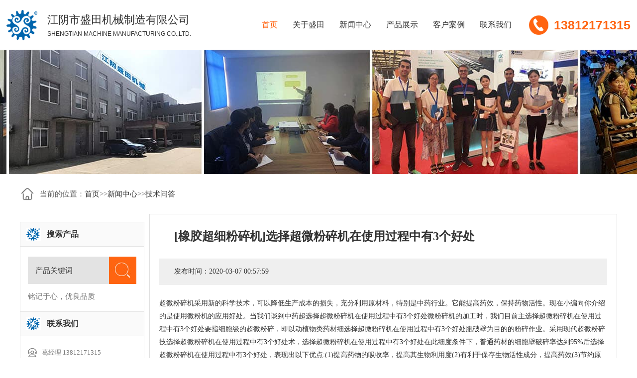

--- FILE ---
content_type: text/html; charset=utf-8
request_url: http://www.jyshengtian.com/news/Question/261.html
body_size: 3959
content:
<!DOCTYPE html>
<html>
<head>
<meta charset="utf-8">
<title>[橡胶超细粉碎机]选择超微粉碎机在使用过程中有3个好处-江阴市盛田机械制造有限公司</title>
<meta name="keywords" content="橡胶超细粉碎机，超微，提高，粉碎，药效，粉" />
<meta name="description" content="橡胶超细粉碎机超微粉碎机采用 新的科学技术，可以降低生产成本的损失，充分利用原材料，特别是中药行业。它能提高药效，保持药物活性。现在小编向你介绍的是使用微粉机的应" />
<link rel="stylesheet" type="text/css" href="/template/default/css/main.css"/>
<link rel="stylesheet" type="text/css" href="/template/default/css/flash.css" />
<script type="text/javascript" src="/template/default/js/jquery-2.1.1.min.js"></script>
<script type="text/javascript" src="/template/default/js/jquery.flexslider-min.js"></script>
<link rel="stylesheet" href="/template/default/css/DB_gallery.css" type="text/css"></link>
<script type="text/javascript" src="/template/default/js/jquery.DB_gallery.js"></script>
<script type="text/javascript" src="/template/default/js/jquery.rollGallery_yeso.js"></script>


</head>
<body>
<div class="logocon">
<div class="logo">
  <div class="logo_m">
     <img src="/template/default/images/logo.png" alt="粉碎机" title="粉碎机">
     <div class="logo_txt">
         <div class="biaoti">江阴市盛田机械制造有限公司</div>
         <div class="yingwen">SHENGTIAN MACHINE MANUFACTURING CO.,LTD.</div>
     </div>
  </div>
  <div class="logo_tel">13812171315</div>
  <!-- 导航 -->
  <div class="guide">
<div class="h_nav menu">
      <ul>
        <li><a class="home" href="/" title="粉碎机" >首页</a></li>
        
  <li><a href="/aboutus/" title="关于盛田" >关于盛田</a>
   <ul class="erj">
   <div class="left_nav">
    <p>
    <img src="/template/default/images/guide_nav_1.jpg" alt="分割线">
    <b>关于盛田</b><br />技术问答
    </p>
   </div>
   <div class="right_nav">
    
   <li> <a href="/aboutus/profile/" title="公司简介">公司简介</a></li>
    
   <li> <a href="/aboutus/culture/" title="企业文化">企业文化</a></li>
    
   <li> <a href="/aboutus/history/" title="发展历史">发展历史</a></li>
    
   <li> <a href="/aboutus/Partner/" title="合作客户">合作客户</a></li>
    
   </div>
   <div class="clear"></div>
   </ul>
  </li>
  
  <li><a href="/news/" title="新闻中心" >新闻中心</a>
   <ul class="erj">
   <div class="left_nav">
    <p>
    <img src="/template/default/images/guide_nav_2.jpg" alt="分割线">
    <b>新闻中心</b><br />技术问答
    </p>
   </div>
   <div class="right_nav">
    
   <li> <a href="/news/gongsixinwen/" title="公司新闻">公司新闻</a></li>
    
   <li> <a href="/news/xingyezixun/" title="行业资讯">行业资讯</a></li>
    
   <li> <a href="/news/Question/" title="技术问答">技术问答</a></li>
    
   </div>
   <div class="clear"></div>
   </ul>
  </li>
  
  <li><a href="/product/" title="产品展示" >产品展示</a>
   <ul class="erj">
   <div class="left_nav">
    <p>
    <img src="/template/default/images/guide_nav_3.jpg" alt="分割线">
    <b>产品展示</b><br />技术问答
    </p>
   </div>
   <div class="right_nav">
    
   <li> <a href="/product/grinder/" title="粉碎机">粉碎机</a></li>
    
   <li> <a href="/product/mixer/" title="混合机">混合机</a></li>
    
   <li> <a href="/product/dryer/" title="干燥机">干燥机</a></li>
    
   <li> <a href="/product/conveyor/" title="输送机">输送机</a></li>
    
   <li> <a href="/product/shaker/" title="振荡筛">振荡筛</a></li>
    
   <li> <a href="/product/granulator/" title="制粒机">制粒机</a></li>
    
   <li> <a href="/product/food/" title="食品加工设备">食品加工设备</a></li>
    
   </div>
   <div class="clear"></div>
   </ul>
  </li>
  
  <li><a href="/cases/" title="客户案例" >客户案例</a>
   <ul class="erj">
   <div class="left_nav">
    <p>
    <img src="/template/default/images/guide_nav_4.jpg" alt="分割线">
    <b>客户案例</b><br />技术问答
    </p>
   </div>
   <div class="right_nav">
    
   </div>
   <div class="clear"></div>
   </ul>
  </li>
  
  <li><a href="/contact/" title="联系我们" >联系我们</a>
   <ul class="erj">
   <div class="left_nav">
    <p>
    <img src="/template/default/images/guide_nav_5.jpg" alt="分割线">
    <b>联系我们</b><br />技术问答
    </p>
   </div>
   <div class="right_nav">
    
   <li> <a href="/contact/job/" title="人才招聘">人才招聘</a></li>
    
   </div>
   <div class="clear"></div>
   </ul>
  </li>
  
      </ul>
</div>
  </div>
<!-- /导航 -->
</div></div>
<div class="subBanner"></div>
<script type="text/javascript">  
    $(".erj").hide();
    $(document).ready(function () {
        $(".menu li").hover(function () {
          $(this).children("ul").show();
            $(this).children("ul li").show();
        }, function () {
            $(this).children("ul").hide();
            $(this).children("ul li").hide();
        });
    })
    $(".h_nav ul li").last().addClass("nones");
</script>
<script type="text/javascript">
	$(function(){
    var navr=$(".logocon"); 
    var winr=$(window); 
    var scr=$(document);
    winr.scroll(function(){
        if(scr.scrollTop()>=40){
            navr.addClass("fixednavr"); 
            $(".kongge").css({"padding-top":"100px"});
            $(".xf-bg-wrap").css({"padding-top":"90px"});
        }else{
            navr.removeClass("fixednavr");
            $(".kongge").css({"padding-top":"0px"});
            $(".xf-bg-wrap").css({"padding-top":"0"});
        }
    })  
})
</script>
<div class="main">
  <!-- weizhi-->
  <div class="subTitle"><span class="fr">当前的位置：<a href="/">首页</a>>><a href="/news/">新闻中心</a>>><a href="/news/Question/">技术问答</a></span></div>
  <!-- /weizhi-->
  <!--left-->
<div class="ny_left">
  <div class="TwoOfTwo">
      ﻿<div class="newsfocus">
    <p><img src="/template/default/images/list_logo.png" title="" alt=""><span>搜索产品</span></p>
    <div class="div_suo">
     <!-- search -->     
     <div class="left_search">
       <form action="/search/"  method="get">
           <input name="keyword" type="text" id="keyword" class="key" value="产品关键词" onFocus="if(this.value=='产品关键词'){this.value='';}"  onblur="if(this.value==''){this.value='产品关键词';}" >
           <input type="submit" class="sub" value="">
        </form>
     </div>
     <!-- /search -->
     <span>铭记于心，优良品质</span>
    </div>
</div>
<div class="contactus">
    <p><img src="/template/default/images/list_logo.png" title="" alt=""><span>联系我们</span></p>
    <div class="c_con">
    葛经理 13812171315<br>
0510-86392835<br>
lelovo@126.com<br>
江阴市周庄镇龙西路121号
    </div>
</div>


      <div class="aboutus">
         <p><img src="/template/default/images/list_logo.png" title="新闻中心"  alt="新闻中心"/><span>新闻中心</span></p>
		 <div class="div_list">
         
	     <div class="list_con"><a href="/news/gongsixinwen/" title="公司新闻" >公司新闻</a></div>
	     
	     <div class="list_con"><a href="/news/xingyezixun/" title="行业资讯" >行业资讯</a></div>
	     
	     <div class="list_con"><a href="/news/Question/" title="技术问答" >技术问答</a></div>
	     
         </div>
      </div>
  </div>
</div>  
  <!--/left-->
  <!--right-->
  <div class="ny_right">
      <div class="ny_right_content">
        <div class="article_title"><h1>[橡胶超细粉碎机]选择超微粉碎机在使用过程中有3个好处</h1></div>
        <div class="artdet">发布时间：2020-03-07 00:57:59</div>
        <div id="cntrBody">
 [超][微][粉][碎][机][采][用][][新][的][科][学][技][术][，][可][以][降][低][生][产][成][本][的][损][失][，][充][分][利][用][原][材][料][，][特][别][是][中][药][行][业][。][它][能][提][高][药][效][，][保][持][药][物][活][性][。][现][在][小][编][向][你][介][绍][的][是][使][用][微][粉][机][的][应][用][好][处][。][当][我][们][谈][到][中][药][超选择超微粉碎机在使用过程中有3个好处][微][粉][碎][机][的][加][工][时][，][我][们][目][前][主选择超微粉碎机在使用过程中有3个好处][要][指][细][胞][级][的][超][微][粉][碎][，][即][以][动][植][物][类][药][材][细][选择超微粉碎机在使用过程中有3个好处胞][破][壁][为][目][的][的][粉][碎][作][业][。][采][用][现][代][超][微][粉][碎][技]选择超微粉碎机在使用过程中有3个好处[术][，]选择超微粉碎机在使用过程中有3个好处[在][此][细][度][条][件][下][，][普][通][药][材][的][细][胞][壁][破][碎][率][达][到]95%[后选择超微粉碎机在使用过程中有3个好处][，][表][现][出][以][下][优][点]:(1)[提][高][药][物][的][吸][收][率][，][提][高][其][生][物][利][用][度](2)[有][利][于][保][存][生][物][活][性][成][分][，][提][高][药][效](3)[节][约][原][料][，][方][便][应][用]橡胶超细粉碎机</div>
        <div class="clear"></div>
		<ul class="newsnext">
         <li>上一篇：<a href="/news/Question/260.html">[生产万能粉碎机]超微粉碎机分析轴承过热的原因</a></li><li>下一篇：<a href="/news/Question/262.html">[北京万能粉碎机]超微粉碎机的正确使用可以延长设备寿命</a></li>
        <div class="clearfix"></div>
      </ul>
      </div>
      <div class="clear"></div>
  </div>
  <div class="clear"></div>
  <!--right-->
</div>
﻿<div class="footer">
   <div class="footl">
       <div class="foot_contact">
           <div class="shang">联系我们  CONTACT</div>
           <div class="xia">电话：葛经理 13812171315<br>
邮箱：lelovo@126.com<br>
网址：www.jyshengtian.com<br>
地址：江阴市周庄镇龙西路121号</div>
       </div>
       <div class="foot_weixin">
           <div class="shang">扫一扫手机站</div>
           <div class="xia"><img src="/template/default/images/weixin.jpg" alt="扫一扫手机站"></div>
       </div>
   </div>
   <div class="footmap"></div>
</div>
<div class="footnav">Copyright © 2022 江阴市盛田机械制造有限公司 版权所有 <a href="/sitemap.xml" title="网站地图">网站地图</a> 关键词：<b>粉碎机</b>，<b>超微粉碎机</b>，<b>万能粉碎机</b>，<b>低温粉碎机</b>   <a href="http://www.jsranran.com" target="_blank" rel="nofollow">技术支持：冉冉科技</a>  <a href="http://beian.miit.gov.cn/" target="_blank" rel="nofollow">苏ICP备18033697号</a> <script type="text/javascript">document.write(unescape("%3Cspan id='cnzz_stat_icon_1278882573'%3E%3C/span%3E%3Cscript src='https://s4.cnzz.com/z_stat.php%3Fid%3D1278882573%26show%3Dpic' type='text/javascript'%3E%3C/script%3E"));</script></div>
<script type="text/javascript">
$(document).ready(function($){	
	$("#toplist").rollGallery({
		direction:"top",
		speed:3000,
		showNum:2
	});	
});
</script>
<script language="javascript">
$(".cooperation_frUl ul li img").hover(function(){$(this).css("border-color","#A0C0EB");},function(){$(this).css("border-color","#d8d8d8")});
jQuery(".cooperation_frbox").slide({titCell:"",mainCell:".cooperation_frUl ul",autoPage:true,effect:"leftLoop",autoPlay:true,vis:7});
</script>
<script type="text/javascript" src="/template/default/js/tihuanbody.js"></script>
</body>
</html>

--- FILE ---
content_type: text/css
request_url: http://www.jyshengtian.com/template/default/css/main.css
body_size: 64959
content:
@charset "utf-8";
/* CSS Document */
body {font-family:微软雅黑;font-size: 14px;color: #333;margin:0;background:#fff;}
img{border:0;vertical-align: middle;}
A:link {COLOR: #333; TEXT-DECORATION: none;}
A:visited {COLOR: #333; TEXT-DECORATION: none;}
A:hover {COLOR: #333; TEXT-DECORATION: none;}
A:active {COLOR: #ff6411; TEXT-DECORATION: none;}
ol, ul {list-style: none;}
ol, ul, li{margin: 0;padding: 0;border: 0;outline: 0;font-size: 100%;vertical-align: baseline;background: transparent;border-collapse:collapse;list-style-type:none}
article, aside, dialog, footer, header, section, footer, nav, figure, menu {display:block;}
*{margin: 0;padding: 0;hide-focus: expression(this.hideFocus=true); /* for ie 5+ */outline: none; /* for firefox 1.5 + */}
.cl{clear:both;}

.synav{width:100%; height:47px; background:#333;}
.synav .synab{width:1200px; height:47px; margin:auto;}
.synav .synab .syright{width:600px; height:47px; float:right;}
.synav .synab .syright img{width:30px; height:30px; float:left; margin:8px 0px 9px 23px;}
.synav .synab .syright p{float:left; line-height:47px; padding:0px 10px; color:#d0d0d0; font-size:13px; }

.top{width:1200px; height:45px; line-height:45px; font-size:14px; margin:auto;}
.top_m_l{width:auto; height:45px; float:left; text-align:left;}
.top_m_r{width:700px; height:45px; float:right;}
.top_m_r p{width: auto; float:right; background:url(../images/top_back.png) center left no-repeat; padding:0px 15px;}
.top_m_r p a{color:#333; text-decoration:none;}
.top_m_r p a:hover{color:#0051ca;}
.top_m_r .top_tel{width:auto; float:right; background:url(../images/top_tel.png) center left no-repeat; padding-left:28px;}
.top_m_r .top_tel b{font-size:18px; color:#ff6411;}

.shouji_top{ width:68px; height:45px; position:relative; font-size:12px; text-align:center; z-index:9999; float:right;}
.shouji_top a{width:68px; height:45px; display:block; position:absolute; left:0; top:0;background:url(../images/top_back.png) no-repeat left center; text-decoration:none;}
.shouji_top .shouji_top_nr{width:390px; height:210px; padding:0px; background:#d0cfcf; text-align:center; position:absolute; z-index:9999;left:-185px; top:45px; display:none; line-height:20px;}
.shouji_top .shouji_top_nr img{ margin-bottom:0px; margin:0px; width:390px; height:210px;}
.shouji_top .shouji_top_nr .arrow{ width:0; height:0; border-bottom:10px solid #f5f5f5;border-left:10px solid transparent;border-right:10px solid transparent; position:absolute; left:195px; top:-10px;}
.shouji_top.on .shouji_top_nr{ display:block;}
.shouji_top.on a{background:url(../images/top_back.png) no-repeat left center;}

.shouji{ width:40px; height:40px; position:relative; font-size:12px; text-align:right; z-index:9999; float:right;}
.shouji a{width:40px; height:40px; display:block; position:absolute; left:0; top:0;background:url(../images/foot_phone.png) no-repeat left top; text-decoration:none;}
.shouji .shouji_nr{width:390px; height:210px; padding:0px; background:#d0cfcf; text-align:center; position:absolute; z-index:9999;left:-185px; bottom:55px; display:none; line-height:20px;}
.shouji .shouji_nr img{ margin-bottom:0px; margin:0px; width:390px; height:210px;}
.shouji .shouji_nr .arrow{ width:0; height:0; border-top:10px solid #f5f5f5;border-left:10px solid transparent;border-right:10px solid transparent; position:absolute; left:195px; bottom:-10px;}
.shouji.on .shouji_nr{ display:block;}
.shouji.on a{ background:url(../images/foot_phone-.png) no-repeat left top;}

.weixin{ width:40px; height:40px; position:relative; font-size:12px; text-align:right; z-index:9999; float:right;}
.weixin a{width:40px; height:40px; display:block; position:absolute; left:0; top:0;background:url(../images/foot_weixin.png) no-repeat left top; text-decoration:none;}
.weixin .weixin_nr{width:160px; height:160px; padding:10px; background:#d0cfcf; text-align:center; position:absolute; left:-10px; bottom:55px; display:none; line-height:20px;}
.weixin .weixin_nr img{ margin-bottom:5px; margin:0px; width:160px; height:160px;}
.weixin .weixin_nr .arrow{ width:0; height:0; border-top:10px solid #d0cfcf;border-left:10px solid transparent;border-right:10px solid transparent; position:absolute; left:20px; bottom:-10px;}
.weixin.on .weixin_nr{ display:block;}
.weixin.on a{ background:url(../images/foot_weixin-.png) no-repeat left top;}

.logocon{width:100%; height:100px; position:relative;z-index:999;}
.fixednavr{position:fixed;width:100%;top:0;left:0;background:rgba(255,255,255,.9);-webkit-box-shadow:0 0 10px rgba(0, 0, 0, .4);  -moz-box-shadow:0 0 10px rgba(0, 0, 0, .4);  box-shadow:0 0 10px rgba(0, 0, 0, .4); }
.logo{width:80%; height:100px; margin:0 auto;}
@media screen and (min-width: 1501px) { 
.logo{width:80%;}
} 
/* css 注释说明：设置了浏览器宽度不小于1461px时 */ 
@media screen and (max-width: 1500px) { 
.logo{width:98%;}
} 
/* 设置了浏览器宽度不大于1460px时 */ 
.logo_m{width:auto; height:100px; float:left;}
.logo_m {float:left;}
.logo_m img{width:62px; height:100px; float:left;}
.logo_m .logo_txt{width:auto; height:56px; float:left; padding:22px 20px; color:#333;}
.logo_m .logo_txt .biaoti{width:auto; line-height:36px; font-size:22px;}
.logo_m .logo_txt .yingwen{width:auto; line-height:20px; font-size:12px; text-transform:uppercase; font-family:Arial, Helvetica, sans-serif;}
.logo_m .logo_wel{width:auto; height:46px; line-height:46px; float:left; margin:22px 0px; color:#333; border-left:1px solid #a0a0a0; font-size:20px; text-indent:10px; font-family:宋体;}
.logo_tel{width:auto; line-height:100px; float:right; background:url(../images/top_tel.png) center left no-repeat; padding-left:50px; color:#ff6411; font-size:25px; font-weight:bold; font-family:Arial, Helvetica, sans-serif;}
.guide{width:auto; height:100px; float:right; padding-right:20px;}
.h_nav{width:auto; height:100px; margin:auto;}
.menu{width:auto; height:100px; margin:auto;}
.menu ul{width:auto; height:100px;}
.h_nav ul li { float:left; height:100px; position:relative; display:inline;}
.h_nav ul li a{ display:inline-block; font:16px "Microsoft Yahei"; color:#333; line-height:100px; height:100px; width:auto; padding:0px 15px; text-align:center;}
.h_nav li a:hover , .h_nav .cur a {text-decoration:none; color:#ff6411;}
.h_nav li .home{text-decoration:none; color:#ff6411;}
.h_nav .nones{ background:none;}
.h_nav li .erj{ position:absolute; top:100px; left:-300px; width:600px; height:auto; background:#fff;}
.h_nav li .erj .left_nav{width:300px; height:auto; border-right:1px solid #e5e5e5; color:#464646; text-align:left; float:left;}
.h_nav li .erj .left_nav p{ padding:20px 30px; font-size:14px; line-height:25px; text-transform:uppercase;}
.h_nav li .erj .left_nav p b{font-size:16px; line-height:35px;}
.h_nav li .erj .right_nav{width:259px; height:auto; color:#333; text-align:left; float:left;padding:10px 20px;}
.h_nav li .erj li{ height:35px; overflow:hidden; background:none; margin-left:0; display:block;border-bottom:1px solid #e5e5e5; color:#333; font-weight:normal; text-align:left; }
.h_nav li .erj li a{ font-size:13px; display:block; height:35px; line-height:35px; overflow:hidden; width:259px; color:#333;font-weight:normal; margin:0; text-align:left;padding:0px;}
.h_nav li .erj li a span{padding-left:10px;}
.h_nav li .erj li a:hover , .h_nav li .erj .cur1 a{color:#ff6411; background:#fff; padding:0px;}

.search{float:right;width:270px;height:48px; background:url(../images/search_bg.png) right no-repeat; margin-top:25px;}
.search .key{width:220px;height:48px;line-height:48px;border:0;float:left; color:#b1b1b1; font-size:14px;background:url(../images/search_bg.png) no-repeat left 0; text-indent:25px;}
.search .key[type="text"]:focus{outline:none;}
.search .sub{float:right;width:50px;height:48px;background:url(../images/search_bg.png) no-repeat right 0;border:none;cursor:pointer;}
.search .sub span{display:none;}

.subBanner{width:100%; background:url(../images/back.jpg) center; height:250px;}
.subBanner-m{width:1200px;margin:auto; height:75px; padding-top:150px;}
.subBanner-mb{width:250px; float:left; height:75px; background:#ff6411;}
.subBanner-mb h4{padding:15px 0px 0px 30px; font-size:23px; color:#ffffff;  text-align:left; line-height:23px;}
.subBanner-mb h5{padding:0px 0px 0px 30px; font-size:13px; color:#ffffff;  text-align:left; line-height:30px; font-weight:normal;text-transform:uppercase}
.main .subTitle{text-align:left; height:80px; line-height:80px; width:1200px; background:url(../images/home.png) left center no-repeat; background-size:30px 30px; text-indent:40px;}
.main .subTitle .catname{font-size:15px;float:right;color:#666666; line-height:80px;}
.main .subTitle .fr{float:left;color:#666666; line-height:80px;font-size:15px;}
.subTitle{text-align:left; height:80px; line-height:80px; width:1200px; background:url(../images/home.png) left center no-repeat; background-size:30px 30px; text-indent:40px; margin:auto;}
.subTitle .catname{font-size:15px;float:right;color:#666666; line-height:80px;}
.subTitle .fr{float:left;color:#666666; line-height:80px;font-size:15px;}

.banner_key{width:100%;height:700px;}
.home_tit{width:1200px; height:auto; padding:45px 0px; line-height:28px; color:#333; text-align:center; font-size:18px; margin:auto; text-transform:uppercase;}
.home_tit p{font-size:30px; line-height:60px; font-weight:bold;}


/*首页优势样式*/
.project{width:1200px; height:auto; margin:70px auto 0px auto;}
.project .sylcs{width:300px; height:auto; float:left; padding:0px 50px; text-align:center;}
.project .sylcs img{width:auto; height:99px; display:inline-block;}
.project .sylcs .list_con{width:300px; height:auto; font-size:13px; color:#8990a8; line-height:25px; padding:10px 0px;}
.project .sylcs .list_con b{line-height:60px; font-size:25px; color:#000;}
.project .sylcs .list_con p{line-height:80px; font-size:55px; color:#002bb7; font-weight:bold;}
.project .sylcs .list_con p span{font-size:20px; color:#959bb1; font-weight:normal;}
.project .sylcs .list_con span{font-size:13px;}
.project .sylcs .list_more{width:196px; height:52px; border:2px solid #dbdcff; color:#333; border-radius:30px; font-size:18px;line-height:52px; display:inline-block; text-align:center; margin-top:20px;}
.project .sylcs .list_more a{color:#333;}
.project .sylcs .list_more:hover{border:2px solid #002bb7; background:#002bb7; color:#fff;}
.project .sylcs .list_more:hover a{color:#fff;}


/*首页新闻推荐*/
.sytjnews{width:100%; height:60px; background:#e8e8f0;}
.sytjnews .tjnews{width:1200px; height:60px; margin:auto; background:url(../images/synews.jpg) left no-repeat;}
td {font-size:15px}
.rollboder {line-height:0px;}
.rollleft {FLOAT: left; WIDTH:1128px;line-height:60px; text-indent:35px;}
.rollleft STRONG {COLOR: #333}
.rollcenter {BORDER-RIGHT: #bcbcbc 1px solid; BORDER-LEFT: #bcbcbc 1px solid; WIDTH: 30px; TEXT-ALIGN: center;line-height:60px; float:right;font-size:12px}
.rollright {FLOAT: right; WIDTH: 40px; TEXT-ALIGN: center;line-height:60px;}
.rollright IMG {VERTICAL-ALIGN: middle}


/*首页广告*/
.hometel{width:100%; height:120px; background:url(../images/gg.jpg) center no-repeat;}
.hometel .telcon{width:1200px; height:50px; padding:35px 0px; margin:auto;}
.hometel .telcon .tels{width:1060px; height:50px; float:left; line-height:25px; font-size:16px; color:#fff; }
.hometel .telcon .more{width:128px; height:40px; float:right; margin-top:5px;}
.zaixiana{color:#ff6411; font-size:18px;  line-height:40px; text-align:center; background:#ffffff; font-weight:bold; border-radius:20px;}
.zaixianb{color:#ffffff; font-size:18px;  line-height:40px; text-align:center; background:#ff6411; font-weight:bold; border-radius:20px;}


.index_01{ width:1300px; height:auto; overflow:hidden; margin:63px auto 0;}
.index_tit{ width:1300px; height:auto; overflow:hidden;text-align:center;}
.ch{ width:1300px; height:45px; line-height:45px; font-size:25px; color:#333333;}
.en{ width:1300px; height:30px; line-height:30px; font-size:15px; text-transform:uppercase; color:#666666;}
.index_01_con{ width:1300px; height:auto; overflow:hidden; padding-top:51px;}

.rollBox{width:1300px;overflow:hidden;}
.rollBox .LeftBotton{width:50px; height:68px; background:url(../images/pleft.jpg) no-repeat top left; overflow:hidden; float:left; display:inline; margin:80px 0 0 0; cursor:pointer;}
.rollBox .RightBotton{width:50px; height:68px; background:url(../images/pright.jpg) no-repeat top right; overflow:hidden; float:left; display:inline; margin:80px 0 0 0; cursor:pointer;}
.rollBox .Cont{width:1200px;overflow:hidden; float:left;}
.rollBox .ScrCont{width:1000000px;}
.rollBox .Cont .pic{width:223px; float:left; text-align:center; margin-right:27px;}
.rollBox .Cont .pic img{display:block;}
.rollBox .Cont a{ text-decoration:none; line-height:60px;}
.rollBox .Cont a:hover{}
.rollBox #List1,.rollBox #List2{float:left;}

.ad{ width:100%; height:125px; overflow:hidden; background:url(../images/ad.jpg) no-repeat top center; margin-top:26px;}


/*首页客户案例*/
.casecon{width:284px; height:327px; float:left; padding:0px 8px;}
.casecon .pimg{width:284px; height:242px;overflow:hidden;}
.casecon .pimg img{width:284px; height:242px; transform:scale(1); transition:all ease-in-out .5s;}
.casecon .ptit{width:284px; height:65px; padding:10px 0px; line-height:28px;  text-align:center;}
.casecon .ptit p{color:#333; font-size:16px;}
.casecon .ptit span{color:#999999; font-size:14px; font-style:oblique;}
.casecon .ptit a{color:#333;}
.casecon:hover .ptit a{color:#ff6411;}
.casecon:hover .pimg img{transform:scale(1.2);}
.khal_tx_l{width:370px;height:243px;float:left; padding:0px 23px 0px 22px; overflow: hidden;}
.khal_tx_l .content{width:370px;height:243px;float:left;position:relative;overflow:hidden;}
.khal_tx_l .content .txt{width:370px; height:14px; line-height:14px; padding:10px 0;background:rgba(0,0,0,0.5); position:absolute;left:0px;bottom:0px; text-align:center;}
.khal_tx_l .content .txt .h3{color:#FFF;font-size:14px;font-weight:100;}
.khal_tx_l .content .txt .h4 {width:113px; height:29px; display:block; margin:20px auto; border:1px solid #fff;border-radius:14px}
.khal_tx_l .content .txt .h4 a{width:113px; height:29px; line-height:29px; color:#fff; font-size:16px; font-weight:normal;text-align:center; display:block; text-transform:uppercase;}



/*case特效*/
.fold_wrap{width:1200px;height:360px;margin:auto;overflow:hidden;}
.fold_wrap li{float:left;width:130px;height:360px;position:relative;overflow:hidden;cursor:pointer;}
.fold_wrap li .mask_b{position:absolute;overflow:hidden;width:100%;height:100%;left:0;top:0;background:rgba(0,0,0,.3);_background:#B2B2B2;}
.fold_wrap li.active .mask_b{background:none;}
.fold_wrap li .mask_b h4{color:#fff;width:20px;margin:0 auto;display:block;font:20px/20px Microsoft Yahei;position:relative;padding:50px 0 0 0;}
.fold_wrap li.big{width:522px;}
.fold_wrap li .adv_intro{display: inline-block; position: absolute; left: -100%; top:320px; width: 100%; font-size:14px; color: #fff;text-align: center;}

.adv_intro_show{bottom:0 !important; transition:bottom 0.3s linear 0.3s; -webkit-transition:bottom 0.3s linear 0.3s;}

.pic_auto{width:100%;height:100%;}
.pic_auto1{background:url(../images/20150120_ifold1.jpg) no-repeat center 0;}
.pic_auto2{background:url(../images/20150120_ifold2.jpg) no-repeat center 0;}
.pic_auto3{background:url(../images/20150120_ifold3.jpg) no-repeat center 0;}
.pic_auto4{background:url(../images/20150120_ifold4.jpg) no-repeat center 0;}
.pic_auto5{background:url(../images/20150120_ifold5.jpg) no-repeat center 0;}
.pic_auto6{background:url(../images/20150120_ifold6.jpg) no-repeat center 0;}
.pic_auto7{background:url(../images/20150120_ifold7.jpg) no-repeat center 0;}


/*优势*/
.homeys{width:1200px; height:569px; margin:auto; background:url(../images/ys.jpg) center no-repeat;}


/*首页产品*/
.fsj_product{width:100%; height:auto; padding-bottom:50px;}
.hhj_product{width:80%; height:auto; padding:10px 10% 50px 10%; background:#e1e1e1;}
@media screen and (min-width: 1501px) { 
.hhj_product{width:80%;}
} 
/* css 注释说明：设置了浏览器宽度不小于1461px时 */ 
@media screen and (max-width: 1500px) { 
.hhj_product{width:98%;padding:10px 1% 50px 1%;}
} 
/* 设置了浏览器宽度不大于1460px时 */ 

.case_product{width:80%; height:auto; padding:10px 10% 50px 10%;}
@media screen and (min-width: 1501px) { 
.case_product{width:80%;}
} 
/* css 注释说明：设置了浏览器宽度不小于1461px时 */ 
@media screen and (max-width: 1500px) { 
.case_product{width:98%;padding:10px 1% 50px 1%;}
} 
/* 设置了浏览器宽度不大于1460px时 */ 
.procon{width:24%; height:auto; float:left; padding:0px 0.5%;}
.procon .pimg{width:100%; height:auto;overflow:hidden;-moz-box-shadow:inset 0px 0px 80px 5px #e5e5e5; /* 老的 Firefox */box-shadow:inset 0px 0px 80px 5px #e5e5e5;}
.procon .pimg img{width:100%; height:auto; transform:scale(1); transition:all ease-in-out .5s;position: relative;z-index:-1;vertical-align: top}
.procon p{width:100%; color:#333; font-size:20px; line-height:70px; text-align:center;}
.procon:hover p{color:#ff6411;}
.procon:hover .pimg img{transform:scale(1.2);}
.hhprocon{width:24%; height:auto; float:left; padding:0px 0.5%;}
.hhprocon .pimg{width:100%; height:auto;overflow:hidden;}
.hhprocon .pimg img{width:100%; height:auto; transform:scale(1); transition:all ease-in-out .5s;}
.hhprocon p{width:100%; color:#333; font-size:20px; line-height:70px; text-align:center;}
.hhprocon:hover p{color:#ff6411;}
.hhprocon:hover .pimg img{transform:scale(1.2);}

/*素材家园*/
.naver{width:80%; height:auto; margin:auto;}
@media screen and (min-width: 1501px) { 
.naver{width:80%;}
} 
/* css 注释说明：设置了浏览器宽度不小于1461px时 */ 
@media screen and (max-width: 1500px) { 
.naver{width:100%;}
} 
/* 设置了浏览器宽度不大于1460px时 */ 
.bottom-v3 { position: relative; z-index: 100; min-width:33%; margin-top:0px; _margin-top:0px; *margin-top:0px;}
.bottom-v3 .bottomnavigation-inner {width:100%; position: relative }
.bottomnavigation-up {height:170px; }
.bottomnavigation-up .bottomnavigation-v3{width:100%;}
.bottomnavigation-up .bottomnavigation-v3 ul{width:100%;}
.bottomnavigation-up .bottomnavigation-v3 li{float: left; font: normal 16px/59px "microsoft yahei"; color:#333; width:33%;}
.bottomnavigation-up .bottomnavigation-v3 .bottomnav1{width:33%; _width:33%; *width:33%;height:170px; background:#fff; border-bottom:1px solid #e0e0e0; border-left:1px solid #e0e0e0; border-right:1px solid #e0e0e0; border-top:10px solid #ff6411;}
.bottomnavigation-up .bottomnavigation-v3 .bottomnav1 .jlcenter{padding:32px 20px; height:108px; width:auto;}
.bottomnavigation-up .bottomnavigation-v3 .bottomnav1 .jlcenter .img_txt{width:auto; height:108px; line-height:25px; font-size:15px; color:#333; text-align:left; background:url(../images/tanchu_about_j.png) left center no-repeat; padding-left:135px;}
.bottomnavigation-up .bottomnavigation-v3 .bottomnav1 .jlcenter .img_txt p{font-size:20px; color:#333; line-height:48px;}
.bottomnavigation-up .bottomnavigation-v3 .bottomnav1 .jlcenter .img_txt p span{font-size:15px; color:#7d7c7c; text-transform:uppercase;}
.bottomnavigation-up .bottomnavigation-v3 .bottomnav2{width:33%; _width:33%; *width:33%;height:170px;border-bottom:1px solid #e0e0e0; border-right:1px solid #e0e0e0; border-top:10px solid #ffb911;}
.bottomnavigation-up .bottomnavigation-v3 .bottomnav2 .jlcenter{padding:32px 20px; height:108px; width:auto;}
.bottomnavigation-up .bottomnavigation-v3 .bottomnav2 .jlcenter .img_txt{width:auto; height:108px; line-height:25px; font-size:15px; color:#333; text-align:left; background:url(../images/tanchu_honor_j.png) left center no-repeat; padding-left:135px;}
.bottomnavigation-up .bottomnavigation-v3 .bottomnav2 .jlcenter .img_txt p{font-size:20px; color:#333; line-height:48px;}
.bottomnavigation-up .bottomnavigation-v3 .bottomnav2 .jlcenter .img_txt p span{font-size:15px; color:#7d7c7c; text-transform:uppercase;}
.bottomnavigation-up .bottomnavigation-v3 .bottomnav3{width:33%; _width:33%; *width:33%;height:170px; border-bottom:1px solid #e0e0e0; border-right:1px solid #e0e0e0; border-top:10px solid #ff6411;}
.bottomnavigation-up .bottomnavigation-v3 .bottomnav3 .jlcenter{padding:32px 20px; height:108px; width:auto;}
.bottomnavigation-up .bottomnavigation-v3 .bottomnav3 .jlcenter .img_txt{width:auto; height:108px; line-height:25px; font-size:15px; color:#333; text-align:left; background:url(../images/tanchu_add_j.png) left center no-repeat; padding-left:135px;}
.bottomnavigation-up .bottomnavigation-v3 .bottomnav3 .jlcenter .img_txt p{font-size:20px; color:#333; line-height:48px;}
.bottomnavigation-up .bottomnavigation-v3 .bottomnav3 .jlcenter .img_txt p span{font-size:15px; color:#7d7c7c; text-transform:uppercase;}
.bottomnavigation-down { position: absolute; top:181px; left: 0px; width: 100% }
.bottomnavigation-down .bottomnavigation-box { margin: auto; width:100%;}
.bottomnavigation-down .bottomnav-down-menu { width:33%; height:360px; margin: 0; position: absolute; margin-top:-360px; border-bottom: none; }
.bottomnavigation-down .bottomnav-down-menu .bottomnavigation-down-inner { margin: auto; width:100%; position: relative }
#bottomnav1{ width:27%; height:300px; background:#ff6411; padding:30px 3%; border-right:1px solid #ff6411;}
#bottomnav1 .tit{color:#FFF; overflow:hidden; line-height:25px; float:left; width:auto; padding-left:70px; background:url(../images/tanchu_about.png) left center no-repeat;}
#bottomnav1 .tit p{font-size:20px; font-weight:bold;}
#bottomnav1 .tit span{font-size:14px; }
#bottomnav1 .tit_con{width:100%; overflow:hidden; padding-top:20px; font-size:14px;}
#bottomnav1 .tit_con dt{width:100%; height:auto;}
#bottomnav1 .tit_con dd{padding-top:15px; width:auto; color:#FFF; line-height:25px;}
#bottomnav2{ margin-left:33%; width:27%; height: 300px; background:#ffb911; padding:30px 3%; border-right:3px solid #ffb911;}
#bottomnav2 .tit{color:#FFF; overflow:hidden; line-height:25px; float:left; width:auto; padding-left:70px; background:url(../images/tanchu_honor.png) left center no-repeat;}
#bottomnav2 .tit p{font-size:20px; font-weight:bold;}
#bottomnav2 .tit span{font-size:14px; }
#bottomnav2 .tit_con{width:100%; overflow:hidden; padding-top:20px; font-size:14px;}
#bottomnav2 .tit_con dt{width:100%; height:auto;}
#bottomnav2 .tit_con dd{padding-top:15px; width:auto; color:#FFF; line-height:25px;}
#bottomnav3{ margin-left:66%; width:27%; height: 300px; background:#ff6411; padding:30px 3%; border-right:4px solid #ff6411;}
#bottomnav3 .tit{color:#FFF; overflow:hidden; line-height:25px; float:left; width:auto; padding-left:70px; background:url(../images/tanchu_add.png) left center no-repeat;}
#bottomnav3 .tit p{font-size:20px; font-weight:bold;}
#bottomnav3 .tit span{font-size:14px; }
#bottomnav3 .tit_con{width:100%; overflow:hidden; padding-top:20px; font-size:14px;}
#bottomnav3 .tit_con dt{width:100%; height:auto;}
#bottomnav3 .tit_con dd{padding-top:15px; width:auto; color:#FFF; line-height:25px;}
/*********************/


/*首页关于我们*/
.aboutcon{width:1200px; height:545px; margin:auto; color:#333; text-align:left;}
.aboutcon .aboutr{width:685px; height:545px; float:right; line-height:45px; font-size:15px;}
.aboutcon .aboutr p{line-height:40px; font-size:25px; font-family:Arial, Helvetica, sans-serif; text-transform:uppercase; color:#ff6411; font-weight:bold;}
.aboutcon .aboutr b{line-height:40px; font-size:25px; color:#333;}
.aboutcon .aboutr .p_con{line-height:30px; font-size:15px; color:#333; padding:10px 0px;}
.aboutcon .aboutr .p_left{width:200px; height:90px; line-height:25px; font-size:15px; color:#333; padding:35px 0px 35px 105px; border:1px solid #dddddd; margin:20px 0px; background:url(../images/about_contact.png) left 20px top 38px no-repeat; float:left;}
.aboutcon .aboutr .p_left b{font-size:18px; line-height:25px; font-family:Arial, Helvetica, sans-serif;}
.aboutcon .aboutr .c_left{width:150px; height:90px; line-height:25px; font-size:15px; color:#333; padding:35px 50px 35px 105px; border:1px solid #dddddd; margin:20px 0px; background:url(../images/about_map.png) left 20px top 38px no-repeat; margin-left:-1px; float:left;}
.aboutcon .aboutr .c_left b{font-size:18px; line-height:25px; font-family:Arial, Helvetica, sans-serif;}
.aboutcon .aboutr .p_more{width:212px; height:56px; line-height:56px; font-size:15px; color:#fff; background:#23b8f8; float:left; text-align:center; border-radius:30px; margin-top:20px; margin-right:20px;}
.aboutcon .aboutr .p_more:hover{background:#ff6411;}
.aboutcon .aboutr .c_more{width:212px; height:56px; line-height:56px; font-size:15px; color:#fff; background:#ff6411; float:left; text-align:center; border-radius:30px; margin-top:20px; margin-right:20px;}
.aboutcon .aboutr .c_more:hover{background:#23b8f8;}
.aboutcon .aboutr a{color:#fff;}
.aboutcon .aboutr a:hover{color:#fff;}
.aboutcon .about_img{width:437px; height:545px; float:left; background:url(../images/about_img.jpg) no-repeat;}


/*首页合作客户*/
.cooperation{width:1200px; height:auto; margin:auto; padding:90px 0px; text-align:center;}
.cooperation .coop_left{width:760px; height:240px; float:left;}
.cooperation .coop_left img{width:188px; height:118px; float:left; border:1px solid #dddddd; margin-top:-1px; margin-left:-1px;}
.cooperation .coop_left img:hover{-webkit-filter:grayscale(100%); -moz-filter:grayscale(100%); -ms-filter:grayscale(100%); -o-filter:grayscale(100%); filter:grayscale(100%);filter:gray;}
.cooperation .coop_right{width:440px; height:240px; float:right; color:#858585; line-height:30px;font-size:16px;}
.cooperation .coop_right p{font-size:20px;}
.cooperation .coop_right b{font-size:60px; line-height:90px; color:#ff6411;}
.cooperation .coop_right .p_con{width:157px; line-height:48px; color:#fff; background:#ff6411; border-radius:5px; margin:20px auto;}
.cooperation .coop_right .p_con:hover{background:#23b8f8;}

/*首页新闻中心*/
.synews{width:80%; height:auto; margin:60px auto 30px auto;}
@media screen and (min-width: 1501px) { 
.synews{width:80%;}
} 
/* css 注释说明：设置了浏览器宽度不小于1461px时 */ 
@media screen and (max-width: 1500px) { 
.synews{width:98%;}
} 
/* 设置了浏览器宽度不大于1460px时 */ 
.synews .news_left{width:50%; height:auto; float:left;}
.synews .news_right{width:50%; height:auto; float:right;}
.synews .news_right .right_hot{width:100%; height:140px; background:url(../images/news_hot.jpg) right no-repeat;}
.synews .news_right .right_hot .hot_biaoti{width:180px; height:140px; background:#ff6411; text-align:center; line-height:140px; color:#fff; font-size:32px; font-weight:bold; text-transform:uppercase;}
.synews .news_right .hot_news{width:100%; height:auto; color:#555555; line-height:26px;}
.synews .news_right .hot_news .hot_tit{color:#333; font-size:18px; line-height:60px; width:100%; float:left;}
.synews .news_right .hot_news .hot_tit b{float:left;}
.synews .news_right .hot_news .hot_tit span{float:right; color:#8c8a8a; font-size:15px;}
.synews .news_right .hot_news .hot_con{font-size:15px; width:100%; float:left;}
.synews .news_right .hot_news .hot_con span{color:#ff6411;}
.synews .news_right .hot_news:hover .hot_tit{color:#ff6411;}
.synews .news_right .hot_news:hover .hot_con{color:#ff6411;}
.synews .news_right .industry_news{width:100%; height:auto; color:#555555; line-height:35px; font-size:15px; padding-top:30px;}
.synews .news_right .industry_news .industry_tit{width:45%; height:auto; float:left; padding-right:5%;}
.synews .news_right .industry_news .industry_tit p{float:left;}
.synews .news_right .industry_news .industry_tit span{float:right; color:#a0a0a0;}
.synews .news_right .industry_news .industry_tit:hover{color:#ff6411;}


.syhonor{width:1200px; height:220px; margin:auto;}

.symain{width:100%; height:608px; background:url(../images/gg_back.jpg) center no-repeat; padding-top:44px;}
.symain .main_con{width:1200px; height:608px; line-height:40px; font-size:16px; color:#fff; margin:auto;}
.symain .main_con .main_contact{width:330px; height:608px; float:left; padding:0px 50px; color:#fff; text-align:center;}
.symain .main_con .main_contact .contact_tit{width:330px; height:163px; font-size:15px;line-height:25px;}
.symain .main_con .main_contact .contact_tit p{font-size:35px; line-height:60px; font-family:Arial, Helvetica, sans-serif; text-transform:uppercase; font-weight:bold;}
.symain .main_con .main_contact .contact_mess{width:330px; height:auto; text-align:left;}
.symain .main_con .main_contact .contact_mess .tit_con{width:330px; line-height:37px; color:#000; font-size:15px; padding-top:13px;}
.symain .main_con .main_contact .contact_mess .right_con{width:330px; line-height:30px; color:#757575; background:#fff; font-size:14px; border-bottom:1px solid #e3e3e3; border-top:1px solid #fff; border-left:1px solid #fff; border-right:1px solid #fff;}
.symain .main_con .main_contact .contact_mess .submit{width:330px; height:60px; line-height:60px; color:#fff; font-size:20px; background:#303030; text-align:center; border:0; border-radius:5px; margin-top:20px;}
.symain .main_con .main_right{width:670px; height:435px; float:right; padding-top:173px;}
.symain .main_con .main_right p{line-height:60px; font-size:45px; font-weight:bold; padding:20px 0px;}
.symain .main_con .main_right p b{font-size:34px;}
.symain .main_con .main_right .left{width:440px; height:150px; float:left;}
.symain .main_con .main_right .left span{line-height:40px; font-size:25px;}
.symain .main_con .main_right .left a{line-height:70px; font-size:15px; color:#fff; font-family:Arial, Helvetica, sans-serif;}
.symain .main_con .main_right .left a:hover{font-weight:bold;}
.symain .main_con .main_right .right{width:230px; height:135px; float:left; margin-top:15px;}
.symain .main_con .main_right .right img{width:44px; height:35px; float:left;}
.symain .main_con .main_right .right .p_more{width:167px; height:26px; float:left; line-height:26px; text-align:center; background:#fff; font-size:15px; color:#ff6411; border-radius:13px; margin:5px 0px 0px 10px; font-family:Arial, Helvetica, sans-serif;}
.symain .main_con .main_right .right .p_more:hover{background:#ff6411; color:#fff;}



/*页脚*/
.ding{width:40px; height:40px; position:absolute; right:0px;}
.footnav{width:100%; height:92px; line-height:92px; text-align:center; font-size:15px; color:#e6e6e6; background:#484d52;}
.footnav a{color:#e6e6e6;}
.footnav a:hover{color:#fff;}
.footer{width:100%; height:243px; text-decoration:none; color:#fff;}
.footer .footl{width:40%; height:243px; float:left; padding-left:10%; background:#ff6411; color:#fff;}
@media screen and (min-width: 1501px) { 
.footer .footl{width:40%;}
} 
/* css 注释说明：设置了浏览器宽度不小于1461px时 */ 
@media screen and (max-width: 1500px) { 
.footer .footl{width:49%; padding-left:1%;}
} 
/* 设置了浏览器宽度不大于1460px时 */ 
.footer .footl .foot_contact{width:70%; height:243px; float:left;}
.footer .footl .foot_contact .shang{width:auto; line-height:60px; text-align:left; font-size:16px; text-transform:uppercase; padding-top:30px;}
.footer .footl .foot_contact .xia{width:auto; height:112px; line-height:28px; text-align:left; font-size:15px; color:#fff; background:url(../images/contact_foot.png) center left no-repeat; padding-left:30px;}
.footer .footl .foot_contact .xia a{color:#fff !important; float:left;}
.footer .footl .foot_contact .xia a:hover{color:#fff !important; font-weight:bold;}
.footer .footl .foot_weixin{width:30%; height:243px; float:right;}
.footer .footl .foot_weixin .shang{width:auto; line-height:60px; text-align:left; font-size:16px; text-transform:uppercase; padding-top:30px;}
.footer .footl .foot_weixin .xia{width:auto; height:115px; text-align:left; font-size:15px; color:#fff;}

.footer .footmap{width:50%; height:243px; float:right; background:url(../images/foot_map.jpg) left no-repeat;}



.web_map{ width:auto; height:89px; line-height:120px; float:right; font-size:15px; color:#808080;}
.cenews_con{ width:218px; height:auto; overflow:hidden; border-left:1px solid #e2e2e2; border-right:1px solid #e2e2e2; padding:20px;}
.cenews_con ul{ width:218px; height:auto; overflow:hidden;}
.cenews_con ul li{ width:218px; height:32px; line-height:32px; background:url(../images/icon1.jpg) no-repeat center left; text-indent:15px;}
.cenews_con ul li a{ width:218px; height:32px;}
.cenews_con ul li a:hover{}
ul li.ce_more{ width:218px; height:39px; line-height:37px; margin-bottom:12px; background:none; text-indent:0;}
ul li.ce_more a{ width:186px; height:37px; padding-left:15px; padding-right:15px; border:1px solid #b8c6cf; display:block; background:#f6f6f6; color:#575656; margin-top:12px;}

.cecontact_con{ width:238px; height:auto; overflow:hidden; border-left:1px solid #e2e2e2; border-right:1px solid #e2e2e2; padding:10px; line-height:30px;}

.pagelist{ width:100%; height:auto; margin-top:15px;}
.pagination {
	font-family: 微软雅黑, 宋体, arial, helvetica, sans-serif;
	height:35px;
	line-height:35px;
	overflow: hidden;
}
.pagination a {
	border-right: #dededc 1px solid;
	border-top: #dededc 1px solid;
	border-left: #dededc 1px solid;
	border-bottom: #dededc 1px solid;
	padding-right: 6px;
	padding-left: 5px;
	padding-bottom: 4px;
	margin: 0px 1px;
	color: #505050;
	padding-top: 5px;
	text-decoration: none;
}
.pagination a:hover {
	border-right: #dededc 1px solid;
	border-top: #dededc 1px solid;
	border-left: #dededc 1px solid;
	border-bottom: #dededc 1px solid;
	color: #505050;
	background-color: #f0f0f0;
}
div.pagination a:active {
	border-right: #dededc 1px solid;
	border-top: #dededc 1px solid;
	border-left: #dededc 1px solid;
	border-bottom: #dededc 1px solid;
	color: #679298;
	background-color: #f0f0f0;
}
.pagination span.current {
	border-right: #dededc 1px solid;
	border-left: #dededc 1px solid;
	border-top: #dededc 1px solid;
	border-bottom: #dededc 1px solid;
	padding-right: 6px;
	padding-left: 5px;
	padding-bottom: 4px;
	margin: 0px 1px;
	color: #505050;
	padding-top: 5px;
}
.pagination span.disabled {
	background-color: #f0f0f0;
}
.center {text-align: center;}

.about_con{width:900px; height:auto; overflow:hidden; padding-top:25px; line-height:35px;}
ul.news{ width:900px; height:auto; overflow:hidden;}
ul.news li{ width:900px; height:auto; overflow:hidden;padding-bottom:25px; border-bottom:1px dashed #cccccc; margin-bottom:30px;}
.news_lef{ width:132px; height:105px; overflow:hidden; float:left;}
.news_rig{ width:750px; height:auto; float:right; overflow:hidden;}
.news_rig_tit{ width:750px; height:35px; line-height:26px; font-size:16px;}
.news_rig_decr{ width:750px; height:42px; line-height:21px; overflow:hidden; font-size:13px; color:#919191;}
.news_rig_decr a{ color:#999999;}
.news_rig_date{ width:750px; height:32px; line-height:32px; color:#999999;}

ul.newsllist{ width:900px; height:auto; overflow:hidden; margin-bottom:30px;}
ul.newsllist li{ width:900px; height:35px; line-height:35px; overflow:hidden; background:url(../images/icon2.jpg) no-repeat center left; text-indent:10px;}
.newslist_tm{ width:800px; height:auto; float:left; overflow:hidden;}
.newslist_date{ width:100px; height:auto; float:right; overflow:hidden; text-align:right; color:#919191;}

.news_tit{ width:900px; height:60px; overflow:hidden; line-height:80px; font-size:20px; text-align:center;}
.news_date{ width:900px; height:34px; line-height:34px; color:#919191; text-align:center;}
.news_con{ width:900px; height:auto; overflow:hidden; padding-top:20px; padding-bottom:30px;}
.news_pre{ width:900px; height:36px; line-height:36px; border-bottom:1px solid #d2d2d2; color:#8d8d8d; text-indent:45px;}
.news_pre a{ color:#8d8d8d;}
.proimg{ width:550px; height:auto; margin:20px auto 0; text-align:center;}


.center { text-align:center;}
.fl { float:left;}
.fr { float:right;}
.pa{ position:absolute;}
.pr{ position:relative}
.clear{ clear:both; display:block}
.main{ width:1200px; height:auto; margin:0px auto;}
.lf{ float:left; display:block} 


/* 内页左边 */
.ny_left{ width:250px; float:left; height:auto; margin-bottom:20px;}
.ny_left .TwoOfTwo .aboutus{width:248px; border-left:1px solid #e5e5e5;border-right:1px solid #e5e5e5;border-top:1px solid #e5e5e5;color:#333;}
.ny_left .TwoOfTwo .aboutus p{line-height:48px; font-size:16px; text-align:left; color:#333; font-weight:bold; padding:0px 12px;border-bottom:1px solid #e5e5e5; background:#fafafa;}
.ny_left .TwoOfTwo .aboutus p img{width:29px; height:26px; float:left; padding:11px 0px;}
.ny_left .TwoOfTwo .aboutus p span{padding:0px 12px;}
.ny_left .TwoOfTwo .aboutus .div_list{background:url(../images/list_back.jpg) top; line-height:57px; color:#333; width:248px;}
.ny_left .TwoOfTwo .aboutus .div_list .list_con{color:#333; width:233px; height:57px; padding-left:15px;}
.ny_left .TwoOfTwo .aboutus .div_list .list_con a{color:#333; text-decoration:none;}
.ny_left .TwoOfTwo .aboutus .div_list .list_con:hover{color:#fff; width:233px; height:57px; background:#ff6411;}
.ny_left .TwoOfTwo .aboutus .div_list .list_con:hover a{color:#fff; text-decoration:none;}
.ny_left .TwoOfTwo .newsfocus{width:248px; border-left:1px solid #e5e5e5;border-right:1px solid #e5e5e5;border-top:1px solid #e5e5e5;}
.ny_left .TwoOfTwo .newsfocus p{line-height:48px; font-size:16px; text-align:left; color:#333; font-weight:bold; padding:0px 12px;border-bottom:1px solid #e5e5e5; background:#fafafa;}
.ny_left .TwoOfTwo .newsfocus p img{width:29px; height:26px; float:left; padding:11px 0px;}
.ny_left .TwoOfTwo .newsfocus p span{padding:0px 12px;}
.ny_left .TwoOfTwo .newsfocus .div_suo{padding:20px 15px 5px 15px;}
.ny_left .TwoOfTwo .newsfocus .div_suo span{font-size:15px; color:#787878; text-align:left; line-height:50px;}
.ny_left .TwoOfTwo .newsfocus .div_suo .left_search{width:218px;height:55px; background:url(../images/search_bg_left.jpg) no-repeat; margin:auto;}
.ny_left .TwoOfTwo .newsfocus .div_suo .left_search .key{width:163px;height:55px;line-height:55px;border:0;float:left;background:url(../images/search_bg_left.jpg) no-repeat left 0;color:#333;font-size:15px; text-indent:15px;}
.ny_left .TwoOfTwo .newsfocus .div_suo .left_search .key[type="text"]:focus{outline:none;}
.ny_left .TwoOfTwo .newsfocus .div_suo .left_search .sub{float:right;width:55px;height:55px;background:url(../images/search_bg_left.jpg) no-repeat right 0;border:none;cursor:pointer;}
.ny_left .TwoOfTwo .newsfocus .div_suo .left_search .sub span{display:none;}

.ny_left .TwoOfTwo .contactus{width:248px; border-left:1px solid #e5e5e5;border-right:1px solid #e5e5e5;border-top:1px solid #e5e5e5;}
.ny_left .TwoOfTwo .contactus p{line-height:48px; font-size:16px; text-align:left; color:#333; font-weight:bold; padding:0px 12px;border-bottom:1px solid #e5e5e5; background:#fafafa;}
.ny_left .TwoOfTwo .contactus p img{width:29px; height:26px; float:left; padding:11px 0px;}
.ny_left .TwoOfTwo .contactus p span{padding:0px 12px;}
.ny_left .TwoOfTwo .contactus .c_con{margin:0px 15px; padding:20px 5px 20px 28px;line-height:25px; font-size:13px; color:#787878; text-align:left; font-weight:normal; background:url(../images/contact.png) left center no-repeat;}

.ny_lefts{ width:1200px; height:70px; margin:auto;}
.ny_lefts .TwoOfTwo .aboutus{width:1200px; height:50px; color:#333;}
.ny_lefts .TwoOfTwo .aboutus div{color:#333; float:left; margin-right:10px; text-align:center;}
.ny_lefts .TwoOfTwo .aboutus div a{color:#333;padding:15px; border:1px dashed #e5e5e5; line-height:20px; }
.ny_lefts .TwoOfTwo .aboutus div:hover a{color:#ff6411; padding:15px; border:1px dashed #ff6411; }


.ny_list{ width:242px; height:auto;  margin:0 auto;}
.ny_list li{ width:100%; margin:0 auto; height:35px; line-height:35px; text-align:left; border:1px solid #D6D6D6; margin: 5px 0px;}
.ny_list li a{ display:block; color:#222; padding-left:15px; font-size: 14px;}
.ny_list li a:hover{ color:#4d7abd;}
.ny_list li .submenuon{ color: #660B10; font-weight:bold;}

/*热门新闻列表*/
.nynlist{ width:242px; height:auto; margin:0 auto; padding:10px 0px; border:1px solid #DFDFDF; background: #fff; }
.nynlist li{ width:95%; margin:0 auto; height:35px; line-height:35px; text-align:left;background:url(../images/dd.png) no-repeat left center;}
.nynlist li a{ display:block; color:#333; padding-left: 10px; }
.nynlist li a:hover{ color:#ff6411;}

.nybanbot{ width: 100%; height: 50px; line-height: 50px; border-top: 1px solid #dedede; border-bottom: 1px solid #dedede;}
.nybanbotleft{ width: 500px; height: auto; float: left;}
.nybanbotleft p{ font-size: 15px; font-weight: bold; color: #333; display: inline-block;}
.nybanbotleft a{ color: #989898; font-size: 13px; padding: 0px 10px;}
.nybanbotright{ width: 260px; height: 30px; line-height: 30px; margin-top: 10px; float: right; border:1px solid #f63604;}
.keytext{ width: 200px; padding: 0px 0px 0px 10px; height: 29px; line-height: 29px; border: 0px; margin: 0px;}
.keysubmit{ width:45px; height: 31px; float: right; background:url(../images/news_05.jpg) repeat center center; border: 0px; padding: 0px; margin: 0px;}

/* 内页右边 */
.ny_right{width:938px; float:right; height:auto; border:1px solid #dfdfdf; margin-bottom:50px;}
.ny_right_tit{width:938px; height:48px; line-height:48px; border-bottom:1px solid #e2e2e2;}
.ny_right_tit .neiye_left{width:auto; float:left; border-top:2px solid #ff6411; border-right:1px solid #e2e2e2; padding:0px 30px; font-size:16px; color:#ff6411; margin-top:-1px; background:url(../images/list_san.jpg) top center no-repeat;}
.ny_right_tit .neiye_right{width:auto; float:left; padding:0px 30px; font-size:16px; color:#333; text-transform:uppercase; font-family:Arial, Helvetica, sans-serif;}
.ny_right_content{width:900px; height:auto; line-height:26px; padding:19px; color:#333;}

/* 干燥站内页右边 */
.dry_right{width:940px; float:right; height:auto; margin-bottom:50px;}
.dry_tab{width:940px; height:auto; margin-top:20px;}
.dry_right_tit{width:940px; height:48px; line-height:48px; border-bottom:1px solid #e2e2e2;}
.dry_right_tit UL{width:940px; list-style-type:none; height:auto;}
.dry_right_tit UL LI{width:auto; float:left; padding:0px 30px; font-size:16px; color:#333; background:#e2e2e2;}
.dry_right_tit UL LI.hover{color:#fff; background:#ff6411;}
.dry_right_content{width:900px; height:auto; line-height:26px; padding:20px; color:#333;}
.dry_right_content .img_product{width:280px; height:257px; margin:7px; float:left; padding:2px; border:1px solid #CCC; text-align:center;}
.dry_right_content .img_product img{width:auto; height:215px;}
.dry_right_content .img_product p{line-height:40px; font-size:15px; color:#333; background:#e6e6e6; margin-top:2px;}
.dry_right_content .img_product:hover{border:1px solid #ff6411;}
.clear{ clear:both}

/*内页产品*/
.procontent{width:900px; height:auto; line-height:24px;}
.nypro-list{width:900px; height:auto;}
.nypro-list .list_body{width:900px; line-height:30px;}
.nypro-list li{width:263px; height:auto;float:left; padding:10px; margin:7px; list-style:none; border:1px solid #dfdfdf; height:auto;}
.nypro-list li:hover{width:263px; height:auto;float:left; padding:10px; margin:7px; list-style:none; border:1px solid #ff6411; background:#e6e6e6; height:auto;}
.nypro-list li img{width:263px; height:auto; display:block;}
.nypro-list li p{width:100%; line-height:50px; height:50px; font-size:15px; text-align:center;}
.nypro-list li p a{color:#333;}
.nypro-list li p a b{ font-weight:normal;}
.nypro-list li p a:hover{color:#ff6411;text-decoration:none;}
.nypro-list li span{line-height:23px; height:50px; display:block; overflow:hidden;}

/* 项目内页 */
.ny_img{width:100%; height:645px; background:#e1e1e1; border-bottom:2px solid #cacaca; margin-bottom:50px;}
.ny_img .ny_img_com{width:1200px; height:565px; background:#fff; margin:auto;}
.ny_img .ny_img_com .ny_img_left{width:480px; height:500px; padding:32px; float:left;}
.ny_img .ny_img_com .ny_img_center{width:400px; height:565px; padding:0px 16px; float:left; text-align:left;}
.ny_img .ny_img_com .ny_img_center .tit_h1{width:400px; line-height:90px; font-size:21px; color:#333; padding-top:20px;}
.ny_img .ny_img_com .ny_img_center .tit_h2{width:360px; height:90px; line-height:30px; padding:20px; background:url(../images/pro_back.jpg) right no-repeat;}
.ny_img .ny_img_com .ny_img_center .tit_h2 .h2_left{width:auto; font-size:14px; color:#333; float:left;}
.ny_img .ny_img_com .ny_img_center .tit_h2 .h2_right{width:63px; font-size:12px; color:#333; float:right; text-align:right; line-height:25px;}
.ny_img .ny_img_com .ny_img_center .tit_h2 .h2_right span{color:#ff6411;}
.ny_img .ny_img_com .ny_img_center .tit_h2 .h2_right .img26{width:30px;height:30px; float:left;margin-left:5px;cursor: pointer;}
.ny_img .ny_img_com .ny_img_center .tit_h2 .h2_right p{width:auto; height:30px; line-height:30px; float:left; color:#eb4f38; padding-left:3px;}
.ny_img .ny_img_com .ny_img_center .tit_h2 .h2_right .p{text-align:center;}
.ny_img .ny_img_com .ny_img_center .tit_h3{width:400px; height:100px; line-height:25px; padding:25px 0px; font-size:13px; color:#575757; float:left;}
.ny_img .ny_img_com .ny_img_center .tit_h3 span{color:#ff6411; padding-right:10px;}
.ny_img .ny_img_com .ny_img_center .tit_message{width:160px; height:40px; line-height:40px; background:#ff6411; font-size:15px; color:#fff; float:left; text-align:center; margin-right:30px;}
.ny_img .ny_img_com .ny_img_center .tit_message .img1{float:left; margin-left:25px; width:40px; height:40px; background:url(../images/pro_qq.png) center no-repeat; background-size:24px 24px;}
.ny_img .ny_img_com .ny_img_center .tit_message .p1{float:left; color:#fff; height:40px; width:auto;}
.ny_img .ny_img_com .ny_img_center .tit_message:hover{width:160px; height:40px; line-height:40px; background:#eb4f38; font-size:15px; color:#fff; float:left; text-align:center;}
.ny_img .ny_img_com .ny_img_center .tit_fasong{width:160px; height:40px; line-height:40px; background:#eb4f38; font-size:15px; color:#fff; float:left; text-align:center; margin-right:30px;}
.ny_img .ny_img_com .ny_img_center .tit_fasong .img1{float:left; margin-left:25px; width:40px; height:40px; background:url(../images/pro_message.png) center no-repeat; background-size:24px 24px;}
.ny_img .ny_img_com .ny_img_center .tit_fasong .p1{float:left; color:#fff; height:40px; width:auto;}
.ny_img .ny_img_com .ny_img_center .tit_fasong:hover{width:160px; height:40px; line-height:40px; background:#ff6411; font-size:15px; color:#fff; float:left; text-align:center;}
.ny_img .ny_img_com .ny_img_right{width:140px; height:500px; margin:30px 0px; padding:0px 30px; float:right; border-left:1px solid #f2f2f2;}
.ny_img .ny_img_com .ny_img_right .right_tit{width:140px; height:30px; line-height:30px; text-align:center; color:#7f7f7f;}

/* 项目内页-我们 */
.ny_about{width:100%; height:514px; background:url(../images/details_about.jpg) center no-repeat; margin-top:30px;}
.ny_honor_tit{width:100%; height:60px; line-height:30px; font-size:15px; color:#333; text-align:center; padding:40px 0px;}
.ny_honor_tit span{font-size:25px;}
.ny_honor{width:100%; height:auto; padding-bottom:40px;}
.ny_honor img{width:20%; height:auto; float:left; display:block;}
.ny_cases_tits{width:100%; line-height:100px; background:#717171; text-align:center; margin-top:30px;}
.ny_cases_tits p{width:auto; font-size:50px; font-weight:bold; color:#fff;}
.ny_cases{width:100%; height:auto; text-align:center; margin-top:20px;}
.ny_cases .cases_img{width:30%; height:auto; padding:0 1.5%; float:left;}
.ny_cases .cases_img img{width:100%; height:auto; display:block;}
.ny_cases .cases_img p{width:100%; line-height:50px; font-size:16px; color:#333;}


/* scrollbox */
.scrollbox{position:relative;width:140px;height:470px;overflow:hidden;}
.scrollbox ul{position:absolute;left:0px;top:0px;}
.scrollbox li{float:left;width:140px;height:140px;overflow:hidden; padding-bottom:20px;}
.scrollbox li a{float:left;display:inline-block;width:140px;height:140px;overflow:hidden; text-decoration:none;}
.scrollbox li a img{display:block;width:140px;height:140px;background:#eee; position:absolute;}
.scrollbox li a p{width:140px;height:30px; margin-top:110px; line-height:30px; text-align:center; background:rgba(255,255,255,.7); color:#333; position:relative; font-size:13px;}
.scrollbox li:hover a p{width:140px;height:30px; margin-top:110px; line-height:30px; text-align:center; background:rgba(255,255,255,.9); color:#333; position:relative; font-size:13px;}


.ny_rights{width:938px; float:right; height:auto; border:1px solid #dfdfdf; margin-bottom:50px;}
.ny_rights_content{width:900px; height:auto; line-height:26px; padding:19px; color:#333;}
.nypro-lists{width:900px; height:auto;}
.nypro-lists li{width:900px; height:auto; float:left; padding:15px 0px; border-bottom:1px solid #e3e3e3; list-style:none; height:auto;}
.nypro-lists li:hover{width:900px; height:auto;float:left; padding:15px 0px; border-bottom:1px solid #e3e3e3; list-style:none; background:#f3f3f3; height:auto;}
.nypro-lists li img{width:190px; height:auto; display:block; float:left;}
.nypro-lists li p{width:628px; font-size:13px; text-align:left; float:left; padding-left:30px;}
.nypro-lists li p a{color:#333; font-size:18px; line-height:50px;}
.nypro-lists li p a b{ font-weight:normal;}
.nypro-lists li p span{line-height:27px; display:block;}
.nypro-lists li:hover p a{color:#333;text-decoration:none;}
.nypro-lists li:hover p span{color:#333;text-decoration:none;}

/* 产品内页新 */
.ny_rightss{width:938px; float:right; height:auto; border:1px solid #dfdfdf; margin-bottom:50px;}
.ny_rightss_content{width:900px; height:auto; line-height:26px; padding:19px; color:#333;}
.nypro-listss{width:900px; height:auto;}
.nypro-listss li{width:290px; height:auto;float:left; padding:10px; margin:10px; list-style:none; border:1px solid #dfdfdf; height:auto;}
.nypro-listss li:hover{width:290px; height:auto;float:left; padding:10px; margin:10px; list-style:none; border:1px solid #ff6411; background:#e6e6e6; height:auto;}
.nypro-listss li img{width:290px; height:auto; display:block;}
.nypro-listss li p{width:100%; line-height:50px; height:50px; font-size:15px; text-align:center;}
.nypro-listss li p a{color:#333;}
.nypro-listss li p a:hover{color:#ff6411;text-decoration:none;}
.nypro-listss li span{line-height:23px; height:50px; display:block; overflow:hidden;}


/*内页新闻*/
.nynewslist{width:100%; height:auto;}
.nynewslist li{ width:96%; height:auto; padding:20px 2%; color:#333; font-size:16px; border-bottom:1px solid #ededed;}
.nynewslist li img{ width:20%; float:left;}
.nynewslist li p{ font-size:16px; color:#333; line-height:27px; float:left; padding-left:5%; width:75%;}
.nynewslist li:hover p{ text-decoration:none; color:#003399;}
.nynewslist li p span{ font-size:13px; color:#787878; line-height:23px;}
.nynewslist li:hover{background:#ebebeb; border-bottom:1px solid #d9d9d9;}

/*
.nynews_list{ width:100%;}
.nynews_list li{ width:100%;line-height:35px; border-bottom:1px dashed #dedede; height:35px; background-image:url(../images/dd.jpg); background-repeat:no-repeat; background-position:left center;}
.nynews_list li a{ float:left; color:#333;}
.nynews_list li a:hover{ color:#06C; }
.nynews_list li span{ float:right;}
*/

/*分页*/
.page{ width:100%;height:35px;padding-top:15px; text-align:center;}
.page a{display:inline-block; color:#333; border:1px solid #dedede; padding: 5px 8px; margin:0px 3px; border-radius:2px;}
.page a:hover{background-color:#6e2200;color:#fff; text-decoration:none;}
.page .current{display:inline-block; padding: 5px 8px; color:#6e2200; font-weight:bold;}

/*详情页*/
.article_title{ text-align:left; width:100%; font-size:17px; height:70px; line-height:50px; border-bottom:1px solid #dfdfdf; text-indent:30px;}
.article_title h1{ font-size:24px}
.newsin-c{width:100%; height:auto; margin:0px auto; padding-top:20px;}
.newsnext{width:100%; padding:30px 0px;}
.newsnext li{width:100%; height:30px; line-height:30px;}
.newsnext li a{color:#333; line-height:30px;}
.newsnext li a:hover{color:#ff6411; cursor:pointer; text-decoration:none;}
.artdet{width:100%; height:50px; line-height:50px; text-align:left; border-bottom:1px solid #dfdfdf; margin-bottom:25px; background:#efefef; text-indent:30px;}

/*在线留言*/
.zxlyinp{ width:300px; height:28px; line-height:28px; margin:5px 0px; padding-left:10px; border:1px solid #dedede; border-radius:4px;}
.zxlyyzm{width:100px; height:30px; line-height:30px; margin:5px 0px; font-size:14px; padding-left:10px; border:1px solid #dedede; border-radius:4px;}
.zxlysub{ width:120px; height:30px; line-height:30px; color:#fff; text-align:center; border-radius:4px; background-color:#188FE1; border:0px; font-size:15px;}
.zxlysub:hover{ cursor:pointer;}

/*联系我们*/
.contact-warp {
	min-width: 920px;
	width: 100%;
}
.project-form {
	min-height:560px;
}
.project-form .entry-content p {
	font-size: 30px;
	color: #666;
	text-align: center;
}
.project-form ul {
	margin: 0 auto;
	overflow: hidden;
	width: 900px;
}
.project-form ul li {
	float: left;
	width: 420px;
	margin: 10px;
}
.project-form ul li:last-child {
	width: 900px;
}
.project-form ul li label {
	font-size: 14px;
	line-height: 26px;
	color: #666;
}
.project-form ul li label em {
	color: #dd4250;
}
.project-form ul li input[type="text"], .ctxt {
	display: block;
	border: 1px solid #ccc;
	padding: 10px;
	width: 400px;
	height: 30px;
	line-height: 30px;
	font-size: 16px;
	border-radius: 4px;
	-webkit-transition: box-shadow 0.30s ease-in-out;
	-moz-transition: box-shadow 0.30s ease-in-out;
	transition: box-shadow 0.30s ease-in-out;
}
.project-form ul li input[type="text"]:focus, .ctxt:focus {
	border: #dd4250 1px solid;
	box-shadow: 0 0 8px rgba(221,66,80,0.87);
}
.project-form ul li textarea, .ctxtarea {
	display: block;
	border: 1px solid #ccc;
	padding: 10px;
	width: 840px;
	height: 120px;
	line-height: 30px;
	border-radius: 4px;
	font-size: 16px;
	overflow: auto;
	x-overflow: hidden;
	-webkit-transition: box-shadow 0.30s ease-in-out;
	-moz-transition: box-shadow 0.30s ease-in-out;
	transition: box-shadow 0.30s ease-in-out;
}
.project-form ul li textarea:focus, .ctxtarea:focus {
	border: #dd4250 1px solid;
	box-shadow: 0 0 8px rgba(221,66,80,0.87);
}
.project-form input[type="submit"].submit {
	display: block;
	margin: 10px auto;
	padding: 10px 40px;
	font-size: 18px;
}
.contacnt-address {
	padding: 280px 0 0 0;
	margin: 0 auto 60px;
	font-size: 16px;
	color: #f2f2f2;
	text-align: center;
}
.contacnt-address em {
	font-size: 20px;
	line-height: 50px;
	color: #666;
}
.mapbg {
	height: 520px;
	border-top: 1px solid #ddd;
	background-image: url(../images/map_bg.jpg);
	background-repeat: no-repeat;
	background-position: center;
}
.cbqq {
	display: block;
	margin: 0 auto;
	text-indent: -9999px;
	width: 152px;
	height: 184px;
	background: url(../images/cbqq.png) no-repeat 0px 0px;
}
.cbqq:hover {
	background: url(../images/cbqq.png) no-repeat 0px -184px;
}
.contact-bg {
	background-image: url(../images/cont-bg.jpg);
	background-position: center center;
	background-size: cover;
	Background-attachment: fixed;
}
.contact-detail {
	width: 100%;
	overflow: hidden;
}
.contact-detail li {
	float: left;
	width: 24%;
	margin: 0.5%;
	padding: 40px 0 168px 0;
}
.contact-detail li a {
	display: block;
	margin-right: 20px;
	text-indent: -9999px;
	float: left;
	width: 90px;
	height: 90px;
	border-radius: 50%;
	box-shadow: 0 0 0 1px rgba(255,255,255,1);
	-webkit-transition: background 0.3s, color 0.3s, box-shadow 0.3s;
	-moz-transition: background 0.3s, color 0.3s, box-shadow 0.3s;
	transition: background 0.3s, color 0.3s, box-shadow 0.3s;
}
.contact-detail li a:hover {
	background-color: rgba(221,66,80,1);
	color: #fff;
	box-shadow: 0 0 0 3px rgba(221,66,80,0.3);
}
.contact-detail li a.am-byqq {
	background-image: url(../images/c_bg.png);
	background-repeat: no-repeat;
	background-position: -90px 0px;
}
.contact-detail li a:hover.am-byqq {
	background-position: 0px 0px;
}
.contact-detail li a.am-byemail {
	background-image: url(../images/c_bg.png);
	background-repeat: no-repeat;
	background-position: 0px -90px;
}
.contact-detail li a.am-byweibo {
	background-image: url(../images/c_bg.png);
	background-repeat: no-repeat;
	background-position: 0px -180px;
}
.contact-detail li a.am-byphone {
	background-image: url(../images/c_bg.png);
	background-repeat: no-repeat;
	background-position: 0px -270px;
}
.contact-detail li span {
	display: block;
	font-size: 12px;
	padding: 25px 0 0 0;
	line-height: 20px;
	color: #fff;
	overflow: hidden;
	text-overflow: hidden;
	white-space: nowrap;
}
.contact-detail li em {
	display: block;
	font-size: 20px;
	line-height: 30px;
	color: #dd4250;
	overflow: hidden;
	text-overflow: ellipsis;
	white-space: nowrap;
}

/*更多新闻，产品*/
.ny_xg_title{ width: 100%; height: 35px; line-height: 35px; border-bottom: 1px solid #e0e0e3;}
.ny_xg_title p{color:#333; background: url(../images/productshow_06.jpg) no-repeat left bottom; font-size: 15px; }
.morearticle{ width:100%; padding:15px 0px;}
.morearticle li{ width:48%; height:35px; line-height:35px; float:left; margin: 0px 1%; border-bottom: 1px dashed #dedede;}
.morearticle li a{ color:#333; background:url(../images/productshow_14.jpg) no-repeat left center; padding-left: 10px;}
.morearticle li a:hover{ color:#000}
.moreproducts{ width:100%; padding:15px 0px;}
.moreproducts li{ width:280px; height:auto;float:left; background: #DEDEDE; margin: 10px 13px; text-align: center;}
.moreproducts li img{ width:100%; height: 220px;}
.moreproducts li a{ color:#333; line-height:30px;}
.moreproducts li a:hover{ color:#000}



.nyproleft{width:480px; height:440px; text-align:left;}
.nyprolefts{width:480px; height:440px; text-align:left;}
#tbody {width:305px;margin:0px auto;}
#mainbody {width:305px;border:1px solid #dedede; margin-bottom: 10px;}
#mainphoto {cursor:pointer;display:block;}
#goleft {float:left;clear:left;}
#goright {float:right;clear:right;}
#photos {width:370px;height:62px;overflow:hidden; float: left; margin: 0px 5px;}
#showArea img {display:block;float:left;margin:0px 6px;cursor:pointer;border:1px solid #dedede}
#showArea img:hover{ border: 1px solid #cc0000;}


.nyproright{ width:400px; height: auto; float: right;}
.pro_title{ text-align:left; width:100%; font-size:22px; line-height:40px; }
.nyproright p{ margin: 10px 0px; line-height:40px; height: 40px; overflow: hidden; color:#616161; font-size:15px;}
.nyproright span{ font-size: 18px; color: #464646; height: 45px;}
.nyproright span b{ color: #ff6411; font-size: 26px;}
.nyproright a{ display:block; background: #ff6411 url(../images/productshow_03.jpg) no-repeat 130px center; height: 40px;line-height: 40px; font-size: 16px; color: #fff; text-align: center;  width: 160px; margin-top: 20px;float: left;}
.nyproright a:hover{ text-align: center;}
.pofont1{ float: left; color: #616161; font-size: 16px; padding-top: 25px;}
.probody{ border-top:1px dashed #dedede; padding: 15px 0px; font-size: 13px; line-height: 23px; margin-top: 40px;}
.probody img{ max-width:890px}
.probodytitle{ width:100%; height:60px; line-height:50px; text-align:left; color:#333; font-size:16px; margin-bottom:20px; border-bottom:1px solid #e1e1e1;text-transform:uppercase;}



.page_list{text-align:center;letter-spacing:0;font-size:15px;margin-top:20px; margin-bottom:10px; clear:both}
.page_list li{display:inline-block;color:#666666;text-align:center;padding:0px 15px; margin:0px 2px; line-height:35px; border:1px solid #dfdfdf;}
.page_list li a{color:#666666;}
.page_list li a:hover{color:#ff6411;}
.page_list li a.on{color:#ff6411;}


.msgtitle{display:block;padding-bottom:5px;font-size:14px;font-weight:bold;}
.message_block{color:#666;}
.message_block p{padding:12px;}
.msg_input{}
.msg_input_on{width:400px;border:1px solid #8cd1ff;background:#f1f9ff;padding:8px 9px;-webkit-box-shadow:0px 2px 0px 0px rgba(0, 0, 0, 0.03);box-shadow: 0px 2px 0px 0px rgba(0, 0, 0, 0.03);border-radius:2px;font-size:13px;color:#888;}
.message_labes{font-size:14px;}
.message_title{height:34px;line-height:34px;background:#f6f9fb;padding:0 12px;}
.message_title h2{color:#376b88;font-size:14px;float:left;}
.message_title span{float:right;font-weight:bold;color:#999;}
.message_info{color:#8ea6b6;text-align:right;}
.message_replay{background:#f5f5f5;padding:0 12px;}
.msg_btn_area{margin:16px 0;text-align:left;}
.msg_btn_area a{display:inline-block;padding:5px 15px;background:#09F;color:#fff;text-align:center;font-family:"宋体";font-size:14px;overflow:hidden;cursor:pointer;font-weight:bold;}
.msg_btn_area a:hover{text-decoration:none;}
.msgflag{margin-left:4px;font-size:12px;color:#900;}

.yema { margin:30px auto; }
.yema a { padding: 0 10px; height: 26px; display: block; float: left; margin: 0 4px; font-size: 16px; color: #6d6d6d; line-height: 26px; text-align: center; border: 1px solid #d2d2d2; background: #f0f0f0; }
.yema span { padding: 0 10px; height: 26px; display: block; float: left; margin: 0 4px; font-size: 16px; color: #6d6d6d; line-height: 26px; text-align: center; border: 1px solid #d2d2d2; background: #f0f0f0; }
.yema a:hover { color: #b12923; background: #FFF; }
.yema a.yenn { color: #b12923; background: #FFF; }

/*link*/
.sylink{width:80%; height:170px; margin:auto; padding-top:10px;}
@media screen and (min-width: 1501px) { 
.sylink{width:80%;}
} 
/* css 注释说明：设置了浏览器宽度不小于1461px时 */ 
@media screen and (max-width: 1500px) { 
.sylink{width:98%;}
} 
/* 设置了浏览器宽度不大于1460px时 */ 
.sylink .sylink_top{width:100%; height:60px; border-bottom:1px #ececec solid;}
.sylink .sylink_top p{width:80px; height:60px; float:left; line-height:60px; color:#ff6411; border-bottom:1px #ff6411 solid; font-size:17px; text-align:center;}
.sylink .sylink_top .p_more{width:150px; height:32px; float:right; line-height:32px; background:#ff6411; color:#fff; font-size:15px; text-align:center; border-radius:16px; margin-top:20px;}
.sylink .sylink_top .p_more a{color:#fff; text-decoration:none;}
.sylink .sylink_top .p_more:hover{width:150px; height:32px; float:right; line-height:32px; background:#0079d6; color:#fff; font-size:15px; text-align:center; border-radius:16px;}
.sylink .sylink_top .p_more:hover a{color:#fff; text-decoration:none;}
.sylink .sylink_con{width:100%; height:90px; margin-top:20px; line-height:25px; font-size:14px; color:#717171;}
.sylink .sylink_con a{color:#717171; text-decoration:none;}
.sylink .sylink_con a:hover{color:#ff6411;}

/*link*/
.hy { width: 1200px; margin:auto; height:132px; margin-top:30px;}
.hy_top {width: 1200px; height: 46px; border-bottom:1px #d3d3d3 solid; float:left;}
.hy_top ul li { float: left; height: 46px; line-height: 46px; width: 102px; font-size:20px; font-weight:bold;}
.hy_top ul li span{ width:12px; color:#ff6411; float:right;}
.hy_top ul li a { display: block; height: 46px; width: 90px; color: #333; text-align:center; text-decoration:none;}
.hy_top ul li a:hover, .hy_top ul .cur a {  height: 43px; width: 90px; color:#ff6411; border-bottom:3px #ff6411 solid; text-decoration:none;}
.hy_con {width: 1200px;  height: 83px; margin-top:20px; float:left; line-height:25px;}





.page_list {
	text-align: center;
}
.page_list a {
	display: inline-block;
	padding: 0 10px;
	background: #ddd;
	height: 30px;
	line-height: 30px;
	text-align: center;
	margin-right: 5px;
	border-radius: 2px;
}
.page_list a:hover {
	background: #00a1e9;
	color: #ffffff;
}
.page_list a.pnnum1 {
	background: #00a1e9;
	color: #ffffff;
}
.page_list input {
	display: inline-block;
	padding: 0 5px;
	background: #00a1e9;
	width: 40px !important;
	height: 30px !important;
	line-height: 30px;
	text-align: center;
	margin: 0 5px;
	color: #fff;
	cursor: pointer;
	border: 0;
}
.page_list .p_input {
	display: inline-block;
	padding: 0 5px;
	background: #ddd;
	height: 30px;
	line-height: 30px;
	text-align: center;
	margin: 0 5px;
	color: #555;
	cursor: default;
}

--- FILE ---
content_type: text/css
request_url: http://www.jyshengtian.com/template/default/css/flash.css
body_size: 1075
content:

/* flexslider */
.flexslider{position:relative;height:700px;overflow:hidden;background:url(../images/loading.gif) 50% no-repeat;}
.slides{position:relative;z-index:0;}
.slides li{height:700px;}
.flex-control-nav{position:absolute;bottom:30px;z-index:2;width:100%; text-align:center;}
.flex-control-nav li{display:inline-block;width:16px;height:16px;margin:0 5px;*display:inline;zoom:1; text-align:center;}
.flex-control-nav a{display:inline-block;width:16px;height:16px;overflow:hidden;background:#fff; color:#fff; border-radius:8px;cursor:pointer;}
.flex-control-nav a:hover{color:#fff;}
.flex-control-nav .flex-active{background:#ff6411;color:#ff6411;}
 
.flex-direction-nav{position:absolute;z-index:3;width:100%;top:40%;}
.flex-direction-nav li a{display:block;width:50px;height:100px;overflow:hidden;cursor:pointer;position:absolute;}
.flex-direction-nav li a.flex-prev{left:20px;background:url(../images/prev.png) center center no-repeat;}
.flex-direction-nav li a.flex-next{right:20px;background:url(../images/next.png) center center no-repeat;}





--- FILE ---
content_type: text/css
request_url: http://www.jyshengtian.com/template/default/css/DB_gallery.css
body_size: 1478
content:
/*http://www.kaiwo123.com*/
#DB_gallery ul, #DB_gallery li{list-style:none;margin:0;padding:0}
#DB_gallery img{border:none;vertical-align:top;}

#DB_gallery .DB_imgSet {position:relative;width:476px;height:398px;overflow:hidden; border:1px solid #dcdcdc;}
#DB_gallery .DB_imgSet .DB_imgWin{height:100%}
#DB_gallery .DB_imgSet .DB_page{position:absolute;bottom:0;font:11px tahoma bold;padding:5px;color:#ffffff}
#DB_gallery .DB_imgSet .DB_page .DB_current{color:#ffff00}
#DB_gallery .DB_imgSet .DB_page .DB_total{color:#ffcc00}
#DB_gallery .DB_imgSet .DB_prevBtn{position:absolute;top:50%;margin-top:-45px;cursor:pointer;left:0;}
#DB_gallery .DB_imgSet .DB_nextBtn{position:absolute;top:50%;margin-top:-45px;cursor:pointer;right:0;}

#DB_gallery .DB_thumSet {position:relative;margin-top:32px;width:476px; height:70px; overflow:hidden}
#DB_gallery .DB_thumSet .DB_thumMove{position:relative;white-space:nowrap; width:418px; margin-left:30px; overflow:hidden;font-size:0}
#DB_gallery .DB_thumSet .DB_thumMove li{display:inline; margin:0px 3px;}
#DB_gallery .DB_thumSet .DB_thumMove li img{display:inline; border:2px solid #fff; padding:3px;}
#DB_gallery .DB_thumSet .DB_prevPageBtn{position:absolute;top:0;cursor:pointer;left:0;}
#DB_gallery .DB_thumSet .DB_nextPageBtn{position:absolute;top:0;cursor:pointer;right:0;}
#DB_gallery .DB_thumSet .DB_thumLine{position:absolute;width:58px;height:58px; border:2px solid #0090ff; margin-left:3px; left:0px;top:0px;}

--- FILE ---
content_type: application/x-javascript
request_url: http://www.jyshengtian.com/template/default/js/tihuanbody.js
body_size: 973
content:
removeElementsByClass("bsz");
removeElementsByClass("qzc");
removeElementsByClass("fbt");    

     var reBadWords = /|||||||【[a-z]+】|【|】|\[[a-z]+\]|\[|\]|\{[a-z]+\}|\{|\}/gi;
    //var a = document.getElementsByTagName("body")[0];
    var a = document.getElementById('cntrBody');
    var sUserInput = a.innerHTML;
    var sFinalText = sUserInput.replace(reBadWords,function(sMatch) {
        return sMatch.replace(/./g,"");
    });
    
    a.innerHTML=sFinalText;
function removeElementsByClass(className){
var elements = document.getElementsByClassName(className);
while(elements.length > 0){
elements[0].parentNode.removeChild(elements[0]);
}
}

    var c=document.getElementsByName("diskeyword");
    for (var i in c) {
        removeEle(c[0]);
      
    }

    function removeEle(removeObj) { 
    removeObj.parentNode.removeChild(removeObj); 
    }

    var b=document.getElementById('ysk');
    b.style.display='none';